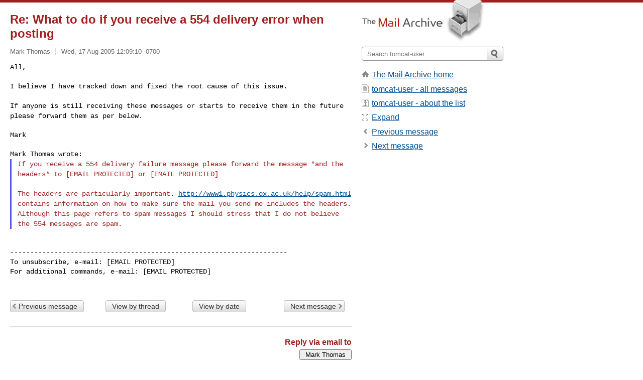

--- FILE ---
content_type: text/html; charset=utf-8
request_url: https://www.mail-archive.com/tomcat-user%40jakarta.apache.org/msg157226.html
body_size: 2896
content:
<!DOCTYPE html>
<html lang="en">
<head>
<title>Re: What to do if you receive a 554 delivery error when posting</title>
<meta name="viewport" content="width=device-width, initial-scale=1">
<link rel="apple-touch-icon" sizes="114x114" href="/apple-touch-icon-114x114.png">
<link rel="apple-touch-icon" sizes="72x72" href="/apple-touch-icon-72x72.png">
<link rel="apple-touch-icon" sizes="57x57" href="/apple-touch-icon-57x57.png">
<link rel="shortcut icon" href="/favicon.ico">
<link rel="contents" href="thrd12.html#157226" id="c">
<link rel="index" href="mail13.html#157226" id="i">
<link rel="prev" href="msg157225.html" id="p">
<link rel="next" href="msg157230.html" id="n">
<link rel="canonical" href="https://www.mail-archive.com/tomcat-user@jakarta.apache.org/msg157226.html">
<link rel="stylesheet" href="/normalize.css" media="screen">
<link rel="stylesheet" href="/master.css" media="screen">

<!--[if lt IE 9]>
<link rel="stylesheet" href="/ie.css" media="screen">
<![endif]-->
</head>
<body>
<script language="javascript" type="text/javascript">
document.onkeydown = NavigateThrough;
function NavigateThrough (event)
{
  if (!document.getElementById) return;
  if (window.event) event = window.event;
  if (event.target.tagName == 'INPUT') return;
  if (event.ctrlKey || event.metaKey) return;
  var link = null;
  switch (event.keyCode ? event.keyCode : event.which ? event.which : null) {
    case 74:
    case 80:
      link = document.getElementById ('p');
      break;
    case 75:
    case 78:
      link = document.getElementById ('n');
      break;
    case 69:
      link = document.getElementById ('e');
      break;
    }
  if (link && link.href) document.location = link.href;
}
</script>
<div itemscope itemtype="http://schema.org/Article" class="container">
<div class="skipLink">
<a href="#nav">Skip to site navigation (Press enter)</a>
</div>
<div class="content" role="main">
<div class="msgHead">
<h1>
<span class="subject"><a href="/search?l=tomcat-user@jakarta.apache.org&amp;q=subject:%22Re%5C%3A+What+to+do+if+you+receive+a+554+delivery+error+when+posting%22&amp;o=newest" rel="nofollow"><span itemprop="name">Re: What to do if you receive a 554 delivery error when posting</span></a></span>
</h1>
<p class="darkgray font13">
<span class="sender pipe"><a href="/search?l=tomcat-user@jakarta.apache.org&amp;q=from:%22Mark+Thomas%22" rel="nofollow"><span itemprop="author" itemscope itemtype="http://schema.org/Person"><span itemprop="name">Mark Thomas</span></span></a></span>
<span class="date"><a href="/search?l=tomcat-user@jakarta.apache.org&amp;q=date:20050817" rel="nofollow">Wed, 17 Aug 2005 12:09:10 -0700</a></span>
</p>
</div>
<div itemprop="articleBody" class="msgBody">
<!--X-Body-of-Message-->
<pre style="margin: 0em;">
All,

I believe I have tracked down and fixed the root cause of this issue.</pre><pre>

</pre><tt>If anyone is still receiving these messages or starts to receive them 
</tt><tt>in the future please forward them as per below.
</tt><pre style="margin: 0em;">

Mark

Mark Thomas wrote:
</pre><blockquote style="border-left: #5555EE solid 0.2em; margin: 0em; padding-left: 0.85em"><tt>If you receive a 554 delivery failure message please forward the message 
</tt><tt>*and the headers* to [EMAIL PROTECTED] or 
</tt><tt>[EMAIL PROTECTED]
</tt><pre style="margin: 0em;">

</pre><tt>The headers are particularly important. 
</tt><tt><a  rel="nofollow" href="http://www1.physics.ox.ac.uk/help/spam.html">http://www1.physics.ox.ac.uk/help/spam.html</a> contains information on how 
</tt><tt>to make sure the mail you send me includes the headers. Although this 
</tt><tt>page refers to spam messages I should stress that I do not believe the 
</tt><tt>554 messages are spam.
</tt></blockquote><pre style="margin: 0em;">


---------------------------------------------------------------------
To unsubscribe, e-mail: [EMAIL PROTECTED]
For additional commands, e-mail: [EMAIL PROTECTED]

</pre>

</div>
<div class="msgButtons margintopdouble">
<ul class="overflow">
<li class="msgButtonItems"><a class="button buttonleft " accesskey="p" href="msg157225.html">Previous message</a></li>
<li class="msgButtonItems textaligncenter"><a class="button" accesskey="c" href="thrd12.html#157226">View by thread</a></li>
<li class="msgButtonItems textaligncenter"><a class="button" accesskey="i" href="mail13.html#157226">View by date</a></li>
<li class="msgButtonItems textalignright"><a class="button buttonright " accesskey="n" href="msg157230.html">Next message</a></li>
</ul>
</div>
<a name="tslice"></a>
<div class="tSliceList margintopdouble">
<ul class="icons monospace">

</ul>
</div>
<div class="overflow msgActions margintopdouble">
<div class="msgReply" >
<h2>
					Reply via email to
</h2>
<form method="POST" action="/mailto.php">
<input type="hidden" name="subject" value="Re: What to do if you receive a 554 delivery error when posting">
<input type="hidden" name="msgid" value="43038B4F.5030101@apache.org">
<input type="hidden" name="relpath" value="tomcat-user@jakarta.apache.org/msg157226.html">
<input type="submit" value=" Mark Thomas ">
</form>
</div>
</div>
</div>
<div class="aside" role="complementary">
<div class="logo">
<a href="/"><img src="/logo.png" width=247 height=88 alt="The Mail Archive"></a>
</div>
<form class="overflow" action="/search" method="get">
<input type="hidden" name="l" value="tomcat-user@jakarta.apache.org">
<label class="hidden" for="q">Search the site</label>
<input class="submittext" type="text" id="q" name="q" placeholder="Search tomcat-user">
<input class="submitbutton" name="submit" type="image" src="/submit.png" alt="Submit">
</form>
<div class="nav margintop" id="nav" role="navigation">
<ul class="icons font16">
<li class="icons-home"><a href="/">The Mail Archive home</a></li>
<li class="icons-list"><a href="/tomcat-user@jakarta.apache.org/">tomcat-user - all messages</a></li>
<li class="icons-about"><a href="/tomcat-user@jakarta.apache.org/info.html">tomcat-user - about the list</a></li>
<li class="icons-expand"><a href="/search?l=tomcat-user@jakarta.apache.org&amp;q=subject:%22Re%5C%3A+What+to+do+if+you+receive+a+554+delivery+error+when+posting%22&amp;o=newest&amp;f=1" title="e" id="e">Expand</a></li>
<li class="icons-prev"><a href="msg157225.html" title="p">Previous message</a></li>
<li class="icons-next"><a href="msg157230.html" title="n">Next message</a></li>
</ul>
</div>
<div class="listlogo margintopdouble">

</div>
<div class="margintopdouble">

</div>
</div>
</div>
<div class="footer" role="contentinfo">
<ul>
<li><a href="/">The Mail Archive home</a></li>
<li><a href="/faq.html#newlist">Add your mailing list</a></li>
<li><a href="/faq.html">FAQ</a></li>
<li><a href="/faq.html#support">Support</a></li>
<li><a href="/faq.html#privacy">Privacy</a></li>
<li class="darkgray"><a href="/cdn-cgi/l/email-protection" class="__cf_email__" data-cfemail="a6929596959ee492e08893969596979697e6c7d6c7c5cec388c9d4c1">[email&#160;protected]</a></li>
</ul>
</div>
<script data-cfasync="false" src="/cdn-cgi/scripts/5c5dd728/cloudflare-static/email-decode.min.js"></script><script>(function(){function c(){var b=a.contentDocument||a.contentWindow.document;if(b){var d=b.createElement('script');d.innerHTML="window.__CF$cv$params={r:'9c6e5ac46fc3fda9',t:'MTc2OTkxNjQ2Mg=='};var a=document.createElement('script');a.src='/cdn-cgi/challenge-platform/scripts/jsd/main.js';document.getElementsByTagName('head')[0].appendChild(a);";b.getElementsByTagName('head')[0].appendChild(d)}}if(document.body){var a=document.createElement('iframe');a.height=1;a.width=1;a.style.position='absolute';a.style.top=0;a.style.left=0;a.style.border='none';a.style.visibility='hidden';document.body.appendChild(a);if('loading'!==document.readyState)c();else if(window.addEventListener)document.addEventListener('DOMContentLoaded',c);else{var e=document.onreadystatechange||function(){};document.onreadystatechange=function(b){e(b);'loading'!==document.readyState&&(document.onreadystatechange=e,c())}}}})();</script><script defer src="https://static.cloudflareinsights.com/beacon.min.js/vcd15cbe7772f49c399c6a5babf22c1241717689176015" integrity="sha512-ZpsOmlRQV6y907TI0dKBHq9Md29nnaEIPlkf84rnaERnq6zvWvPUqr2ft8M1aS28oN72PdrCzSjY4U6VaAw1EQ==" data-cf-beacon='{"version":"2024.11.0","token":"6b16babd81bc4986bb5551fcbd676e26","r":1,"server_timing":{"name":{"cfCacheStatus":true,"cfEdge":true,"cfExtPri":true,"cfL4":true,"cfOrigin":true,"cfSpeedBrain":true},"location_startswith":null}}' crossorigin="anonymous"></script>
</body>
</html>
